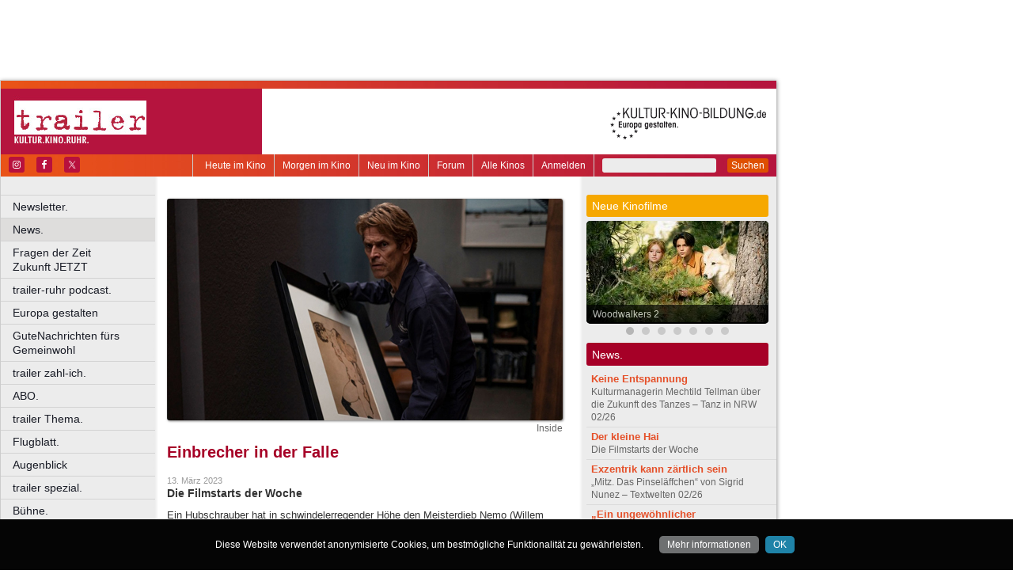

--- FILE ---
content_type: text/html
request_url: https://www.trailer-ruhr.de/filmstarts-16-maerz-2023
body_size: 35704
content:
<!DOCTYPE html>
<html lang="de">
	<head>
	<meta http-equiv="Content-Type" content="text/html; charset=UTF-8" />
    	<meta name="robots" content="index, follow, noarchive" />

<title>Einbrecher in der Falle | trailer - Kultur. Kino. Ruhr.</title>

<link rel="shortcut icon" href="/images/trailer.ico" type="image/x-icon" />
<link rel="icon" href="/images/trailer.ico" type="image/x-icon" />

<link href="/css/styles.css?1711" rel="stylesheet" type="text/css" />
<link href="/css/navigation.css" rel="stylesheet" type="text/css" />
<link href="/css/content.css" rel="stylesheet" type="text/css" />
<link href="/css/print.css?2539" rel="stylesheet" type="text/css" />
<link href="/css/shadowbox.css" rel="stylesheet" type="text/css" />
<link href="/css/socialicons.css" rel="stylesheet" type="text/css" />
<link href="/css/cookieDisclaimer.css" rel="stylesheet" type="text/css" />
<script type="text/javascript" src="//code.jquery.com/jquery-1.11.1.min.js"></script>
<script type="text/javascript" src="/js/jquery.scrollTo-min.js"></script>
<script type="text/javascript" src="/js/js.cookie-2.2.1.min.js"></script>
<script type="text/javascript" src="/js/jquery.cookie.js"></script>
<script type="text/javascript" src="/js/jquery.cookieDisclaimer.js"></script>


<script type='text/javascript'>
window.name = 'trailer';
var googletag = googletag || {};
googletag.cmd = googletag.cmd || [];
  (function() {
    var useSSL = 'https:' == document.location.protocol;
    var src = (useSSL ? 'https:' : 'http:') +
        '//www.googletagservices.com/tag/js/gpt.js';
    document.write('<scr' + 'ipt src="' + src + '"></scr' + 'ipt>');
  })();
</script>

<script>
	window.googlefc = window.googlefc || {};
	googlefc.controlledMessagingFunction = async (message) => {
		message.proceed(false);
	}
</script>

<script type='text/javascript'>
googletag.cmd.push(function() {
googletag.defineSlot('/7014313/trailer_banner_1_468x60', [468, 60], 'div-gpt-ad-1321282554618-50').addService(googletag.pubads());
googletag.defineSlot('/7014313/trailer_banner_2_468x60', [468, 60], 'div-gpt-ad-1321282554618-51').addService(googletag.pubads());
googletag.defineSlot('/7014313/trailer_googleads_1_160x600', [160, 600], 'div-gpt-ad-1321282554618-59').addService(googletag.pubads());
googletag.defineSlot('/7014313/trailer_hockeystick_1_160x600', [160, 600], 'div-gpt-ad-1321282554618-61').addService(googletag.pubads());
googletag.defineSlot('/7014313/trailer_hockeystick_1_728x90', [728, 90], 'div-gpt-ad-1321282554618-62').addService(googletag.pubads());
googletag.defineSlot('/7014313/trailer_largebanner_728x90', [728, 90], 'div-gpt-ad-1321282554618-63').addService(googletag.pubads());
googletag.defineSlot('/7014313/trailer_skyscraper_120x600', [120, 600], 'div-gpt-ad-1321282554618-64').addService(googletag.pubads());
googletag.defineSlot('/7014313/trailer_skyscraper_1_160x600', [160, 600], 'div-gpt-ad-1321282554618-65').addService(googletag.pubads());
googletag.defineSlot('/7014313/trailer_button_1_160x160', [160, 160], 'div-gpt-ad-1330014775538-8').addService(googletag.pubads());
googletag.defineSlot('/7014313/trailer_button_1_160x80', [160, 80], 'div-gpt-ad-1330014775538-9').addService(googletag.pubads());
googletag.defineSlot('/7014313/trailer_button_2_160x80', [160, 80], 'div-gpt-ad-1330014775538-10').addService(googletag.pubads());
googletag.defineSlot('/7014313/trailer_button_3_160x80', [160, 80], 'div-gpt-ad-1330014775538-11').addService(googletag.pubads());
googletag.defineSlot('/7014313/trailer_content_1_468x60', [468, 60], 'div-gpt-ad-1467211162883-0').addService(googletag.pubads());
googletag.defineSlot('/7014313/trailer_content_heute_im_kino_468x60', [468, 60], 'div-gpt-ad-1469706719824-0').addService(googletag.pubads());
googletag.pubads().enableSingleRequest();
googletag.pubads().collapseEmptyDivs();
googletag.enableServices();
});
</script>


<script type="text/javascript" src="/js/main.js?1711"></script>
<script type="text/javascript" src="/js/shadowbox.js"></script>
<script type="text/javascript" src="/js/shadowbox-init.js"></script>

</head>

<!-- Google tag (gtag.js) -->
<script async src="https://www.googletagmanager.com/gtag/js?id=G-J4J20FQZRN"></script>
<script>
  window.dataLayer = window.dataLayer || [];
  function gtag(){dataLayer.push(arguments);}
  gtag('js', new Date());

  gtag('config', 'G-J4J20FQZRN');
</script>

<body>


<div id="bgpanel">

<div id='div-gpt-ad-1321282554618-50' style='width:468px; height:60px; margin: 15px 0 0 15px; float: left;'><script type='text/javascript'>
googletag.cmd.push(function() { googletag.display('div-gpt-ad-1321282554618-50'); });
</script></div>

<div id='div-gpt-ad-1321282554618-51' style='width:468px; height:60px; margin: 15px 0 0 15px; float: left;'><script type='text/javascript'>
googletag.cmd.push(function() { googletag.display('div-gpt-ad-1321282554618-51'); });
</script></div>

<div id='div-gpt-ad-1321282554618-65' style='width:160px; height:600px; position: absolute; top: 15px; left: 981px;'><script type='text/javascript'>
googletag.cmd.push(function() { googletag.display('div-gpt-ad-1321282554618-65'); });
</script></div>


</div>
<div id="wrapper">
	<div id="head">
		<div id="head_top">

		</div>
		<div id="head_middle">
			<div id="logo_area1">
			<a href="http://www.trailer-ruhr.de"><img src="/images/logo_trailer.jpg" id="logo" alt="trailer - Kultur. Kino. Ruhr." /></a>
			</div>
			<div id="logo_area2"><a href="http://kultur-kino-bildung.de" taeget="_blank"><img src="/images/logo-kkb_online.gif" alt="" width="250" height="83" style="float:right; border: 0;margin-right: 10px;"></a>
			</div>
		</div>
		<div id="head_bottom">
			<div id="topmenu">
				<form id="searchform" action="/suche" method="get">
						<input name="s" id="search_t" type="text" value="" />
						<button type="submit">Suchen</button>
				</form>
				<ul id="metanavigation">
										<li class="first"><a href="/ws/anmelden">Anmelden</a></li>
										<li><a href="/alle-kinos" title="Liste aller Kinos">Alle Kinos</a></li>
					<li><a href="/forum" title="Forum">Forum</a></li>
					<li><a href="/neu-im-kino" title="Alle neuen Filme">Neu im Kino</a></li>
					<li><a href="/morgen-im-kino" title="Morgen im Kino">Morgen im Kino</a></li>
					<li class="last"><a href="/heute-im-kino" title="Heute im Kino">Heute im Kino</a></li>
				</ul>
				<div id="social_icons">
					
				</div>
				
								<section id="socialicons">
					<div class="widget-wrap" style="margin-left: 4px;">
						<ul class="aligncenter">
														<li class="ssi-instagram">
								<a href="https://www.instagram.com/trailer_ruhr" target="_blank" rel="noopener noreferrer">
									<svg role="img" class="social-instagram">
										<title>Instagram</title>
										<use xlink:href="/images/icons/socialicons.svg#social-instagram"></use>
									</svg>
								</a>
							</li>
																					<li class="ssi-facebook">
								<a href="https://www.facebook.com/trailerRuhr" target="_blank" rel="noopener noreferrer">
									<svg role="img" class="social-facebook">
										<title>Facebook</title>
										<use xlink:href="/images/icons/socialicons.svg#social-facebook"></use>
									</svg>
								</a>
							</li>
																					<li class="ssi-twitter">
								<a href="https://www.x.com/trailerRuhr" target="_blank" rel="noopener noreferrer">
									<svg role="img" class="social-twitter">
										<title>Pinterest</title>
										<use xlink:href="/images/icons/socialicons.svg#social-twitter"></use>
									</svg>
								</a>
							</li>
													</ul>
					</div>
				</section>
								
			</div>

		</div>
	</div>
	
	<div id="leftcol">
		<ul id="navigation">
							<li ><a href="/newsletter" class=" ">Newsletter.</a>
									</li>

								<li ><a href="/news" class=" current ">News.</a>
									</li>

								<li ><a href="/fragen-der-zeit-zukunft-jetzt" class=" ">Fragen der Zeit      Zukunft JETZT</a>
									</li>

								<li ><a href="/podcast" class=" ">trailer-ruhr podcast.</a>
									</li>

								<li ><a href="/europa" class=" ">Europa gestalten</a>
									</li>

								<li ><a href="/trailer-ruhr-gute-nachrichten" class=" ">GuteNachrichten fürs Gemeinwohl</a>
									</li>

								<li ><a href="/zahl-ich" class=" ">trailer zahl-ich.</a>
									</li>

								<li ><a href="/abo" class=" ">ABO.</a>
									</li>

								<li ><a href="/thema" class=" ">trailer Thema.</a>
									</li>

								<li ><a href="/flugblatt" class=" ">Flugblatt.</a>
									</li>

								<li ><a href="/augenblick" class=" ">Augenblick</a>
									</li>

								<li ><a href="/spezial" class=" ">trailer spezial.</a>
									</li>

								<li ><a href="/buehne" class=" ">Bühne.</a>
									</li>

								<li ><a href="/kino" class=" ">Film.</a>
									</li>

								<li ><a href="/literatur" class=" ">Literatur.</a>
									</li>

								<li ><a href="/musik" class=" ">Musik.</a>
									</li>

								<li ><a href="/kunst" class=" ">Kunst.</a>
									</li>

								<li class="nrw"><a href="/kultur-in-nrw" class=" nrw">Kultur in NRW.</a>
									</li>

								<li ><a href="/auswahl" class=" ">Auswahl.</a>
									</li>

								<li ><a href="/zuletzt-gelacht-cartoons" class=" ">Zuletzt gelacht: Cartoons.</a>
									</li>

								<li ><a href="/sonderformate" class=" ">Sonderformate</a>
									</li>

								<li ><a href="/" class=" ">––––––––––––––––––––</a>
									</li>

								<li ><a href="/verlosungen" class=" ">Verlosungen.</a>
									</li>

								<li ><a href="/trailer-geschichte" class=" ">trailer Geschichte</a>
									</li>

								<li ><a href="/jobs" class=" ">Jobs.</a>
									</li>

								<li ><a href="/kulturlinks" class=" ">Kulturlinks.</a>
									</li>

				
		</ul>

				
<table id="cinema_calendar">
	<thead>
		<tr>
			<th colspan="7"><b>Kinokalender</b></th>
		</tr>

		<tr>
			<th>Mo</th>
			<th>Di</th>
			<th>Mi</th>
			<th>Do</th>
			<th>Fr</th>
			<th>Sa</th>
			<th>So</th>
		</tr>
	</thead>
	<tbody>
		<tr>
						<td>26</td>
						<td>27</td>
						<td>28</td>
						<td>29</td>
						<td>30</td>
						<td>31</td>
						<td><a href="/kinoprogramm/01-02/" class="cal ">1</a></td>
					</tr>
		<tr>
						<td><a href="/kinoprogramm/02-02/" class="cal ">2</a></td>
						<td><a href="/kinoprogramm/03-02/" class="cal ">3</a></td>
						<td><a href="/kinoprogramm/04-02/" class="cal ">4</a></td>
						<td>5</td>
						<td>6</td>
						<td>7</td>
						<td>8</td>
					</tr>
	</tbody>
	<tfoot>
		<tr>
			<th colspan="7"></th>
		</tr>
		<tr>
			<th colspan="7">
				<p><a href="/forum">12.637 Beiträge zu<br />
				3.859 Filmen im Forum</a></p>
			</th>
		</tr>

	</tfoot>
</table>

		<div id="google_ads_buttons" style="display: none;margin-left:15px;">
						<div style="margin-bottom:7px;" id='div-gpt-ad-1330014775538-9'><script type='text/javascript'>
			googletag.cmd.push(function() { googletag.display('div-gpt-ad-1330014775538-9'); });
			</script></div>
									<div style="margin-bottom:7px;" id='div-gpt-ad-1330014775538-10'><script type='text/javascript'>
			googletag.cmd.push(function() { googletag.display('div-gpt-ad-1330014775538-10'); });
			</script></div>
									<div style="margin-bottom:7px;" id='div-gpt-ad-1330014775538-11'><script type='text/javascript'>
			googletag.cmd.push(function() { googletag.display('div-gpt-ad-1330014775538-11'); });
			</script></div>
									<div style="margin-bottom:7px;" id='div-gpt-ad-1330014775538-8'><script type='text/javascript'>
			googletag.cmd.push(function() { googletag.display('div-gpt-ad-1330014775538-8'); });
			</script></div>
					</div>
		<div style="clear: both;"></div>
		<div id="fb_frame" style="display: none; clear: both;margin: 20px 1px;">
				</div>
		
		<div id="google_ads_buttons2" style="display: none; margin: 10px 15px 0 15px;">
						<div id='div-gpt-ad-1321282554618-59' style='width:160px; height:600px;'><script type='text/javascript'>
			googletag.cmd.push(function() { googletag.display('div-gpt-ad-1321282554618-59'); });
			</script></div>
					</div>
	</div>
<div id="centercol">		
	<div class="top_image">
		<img alt="" style="width: 500px; max-width: 100%;" src="https://nrwkino.de/img.php?src=/upload%2Fimages%2FKopie+von+inside1.jpg&amp;width=500" />
		<div class="legend">Inside</div>			</div>
	
<div id='div-gpt-ad-1467211162883-0' style='width:468px; height:60px; margin: 3px 0 15px 15px;'><script type='text/javascript'>
googletag.cmd.push(function() { googletag.display('div-gpt-ad-1467211162883-0'); });
</script></div>
	<h1 style="color:#A60027;">Einbrecher in der Falle</h1><div style="font-size:0.9em;color:#999999;line-height: 1.5em;">13. März 2023</div><h3>Die Filmstarts der Woche</h3><p>Ein Hubschrauber hat in schwindelerregender Höhe den Meisterdieb Nemo (Willem Dafoe) auf einer Terrasse abgeworfen. Nach der Landung macht er sich gleich an die Arbeit: die Terrassentür und die damit verbundene Alarmanlage werden geknackt – und schon findet sich Nemo in einem unglaublich luxuriösen Penthouse wieder: die Decke ist beeindruckend hoch, die Einrichtung streng und offensichtlich sehr teuer. Auch die kühlen Betonwände sind stilvoll, aber Interesse zeigt Nemo nur an den Bildern, die daran befestigt sind. Drei Bilder von Egon Schiele soll er für seine Auftraggeber stehlen. Zwei sind schnell gefunden, das dritte, ein Selbstporträt, hängt allerdings nicht an der vermuteten Stelle. Eine kurze Suche endet ergebnislos. Ihm bleiben nur noch wenige Minuten, bis ihn der Hubschrauber wieder abholt, da geht die Alarmanlage los und alle Türen und Fenster schließen sich. Nemo, der überall hineinkommt, kommt jetzt nicht mehr raus. Er sucht zunächst nur nach Fluchtmöglichkeiten, dann nach lebens- und überlebensnotwendigen Dingen. Der komplett in den Kölner MMC-Studios gedrehte „<a href="/film/inside" target="_blank">Inside</a>“ ist nach dem Dokumentarfilm „<a href="/film/my-friend-larry-gus" target="_blank">My Friend Larry Gus</a>“ aus dem Jahr 2016 erst der zweite Kinofilm des griechischen Regisseurs Vasilis Katsoupis, der bislang vor allem Werbung und Musikvideos gedreht hat. Wie auch die Werke seiner Landsleute Giorgos Lanthimos („<a href="/film/the-lobster-eine-unkonventionelle-liebesgeschichte/filmkritik" target="_blank">The Lobster</a>“) oder Athina Rachel Tsangari („<a href="/film/chevalier/filmkritik" target="_blank">Chevalier</a>“) hat sein Film einen düsteren, fatalistischen Grundton. Aber auch bei ihm sind spielerische Momente sehr präsent. Die bringt zum einen der großartige Willem Dafoe als One-Man-Show auf die Leinwand. Die finden aber auch durch die Objekte – nicht zuletzt die Kunstwerke – des sorgsam ausgestatteten Kammerspiels in den Film. Das Bedeutungsnetz, das hier geknüpft wird, kann einen noch lange nach dem Abspann beschäftigen.<br /><br />Ein Bankerteam unter Leitung der selbstbewussten Linda (<a href="/roter-teppich-lavinia-wilson-der-pfau-interview" target="_blank">Lavinia Wilson</a>) steht kurz vor einer Bewertung durch die Compliance-Abteilung, nach der moralisch nicht integre Mitarbeiter vermutlich mit einer Kündigung zu rechnen haben. Um den Zusammenhalt in ihrem Team zu stärken, hat sich Linda mit ihren Mitarbeitern Bernhard (Serkan Kaya), Andreas (Tom Schilling), David (David Kross) und Jim (Jürgen Vogel) auf einen abgelegenen schottischen Landsitz zurückgezogen. Als Coach fungiert die junge Rebecca (Svenja Jung), während Köchin Helen (Annette Frier) für das leiblich Wohl der Gruppe sorgen soll. Als schon kurz nach der Ankunft der Lieblings-Pfau des Hausherren Lord Macintosh (Philip Jackson) tot in der Einfahrt liegt, geraten die Banker ins Schwitzen. Linda lässt den Vogel gemeinsam mit David verschwinden, da sie glaubt, ihr Hund hätte den Pfau getötet. Aber damit haben die Probleme auf dem Anwesen gerade erst angefangen. Sobald die zentralen Figuren etabliert sind, entwickelt sich „<a href="/film/der-pfau" target="_blank">Der Pfau</a>“ von Lutz Heineking jr. zur amüsanten Agatha-Christie-Hommage und Sozialstudie. Der schottische Landsitz liefert ein mehr als angemessenes Setting, an dem man sich im Kinosessel kaum sattsehen kann.<br /><br />Seit vielen Jahren widmen sich die Filme des japanischen Regisseurs Hirokazu Kore-eda der Idee Familie. Auch in seiner humanistischen Komödie „<a href="/film/broker-familie-gesucht" target="_blank">Broker - Familie gesucht</a>“ blickt der Regisseur auf die Familie und überlegt, was und wie sie sein kann: Im strömenden Regen geht die junge Mutter So-young mit wackeligen Knien eine steile Straße bis hinauf zu einer Kirche. Dort legt sie ein Bündel auf den überdachten Boden – vor, nicht in die Babyklappe der Kirche. Zwei Frauen beobachten sie von einem Auto aus. Die eine nimmt das Baby vom Boden auf und legt es in die Klappe, die andere verfolgt die Frau. Im Inneren der Kirche nehmen ein älterer und ein jüngerer Mann das Baby in Empfang. Sie löschen das Video der Überwachungskamera und fahren mit dem Baby weg. Während die beiden Frauen im Auto die beiden Männer beobachten, versucht die junge Mutter am nächsten Tag ihr Baby zurückzuholen – doch in der Kirche weiß man nichts von einem in der Klappe abgegebenen Kind. Nach diesem verwirrenden Intro werden sich die Wege aller Beteiligten schon bald wieder kreuzen. In „Broker“ gibt es keine einzige „normale“ Familie. Eine biologische Familie, die  – gut oder schlecht – zusammenlebt, existiert in Kore-edas Film nicht. Stattdessen gibt es Menschen, die ihre Kinder loswerden wollen, gerne Kinder hätten, die Kinder anderer Leute klauen. <br /><br />Au0erdem neu in den Ruhr-Kinos: Maryam Touzanis Dreiecksgeschichte „<a href="/film/das-blau-des-kaftans" target="_blank">Das Blau des Kaftans</a>“, Sergei Loznitsas hochaktuelle Dokumentation „<a href="/film/luftkrieg-die-naturgeschichte-der-zerstoerung" target="_blank">Luftkrieg – Die Naturgeschichte der Zerstörung</a>“ und David F. Sandbergs etwas anderes Superheldenabenteuer „<a href="/film/shazam-fury-of-the-gods" target="_blank">Shazam! Fury of the Gods</a>“.</p><div class="author">Redaktion trailer-ruhr.de</div><p> </p><div style="clear: both; position: relative; background-color: #DCDCDC; padding: 1em; border-radius: 5px; cursor: pointer; hyphens: auto;" onclick="window.location.href = '/zahl-ich';"><button type="button" id="zahl_ich" name="zahl_ich" style="background-color: #C3002F; border: none;
  color: white; padding: 12px; border-radius: 3px; cursor: pointer; 
  text-align: center; text-decoration: none; float: right; clear: left;
  font-size: 14px; min-width: 8em; margin: 0.4em;" onclick="window.location.href = '/zahl-ich';">&#10084; Jetzt unterstützen</button><p style="padding: 0; margin: 0; hyphens: none; -webkit-hyphens: none; -moz-hyphens: none;"><b>Hat Ihnen dieser Beitrag gefallen?</b><br /> Als unabhängiges und kostenloses Medium ohne paywall brauchen wir die Unterstützung unserer Leserinnen und Leser. Wenn Sie unseren <b>verantwortlichen Journalismus</b> finanziell (einmalig oder monatlich)  unterstützen möchten, klicken Sie bitte hier.</p></div><p> </p><div class="socialmedia printhidden">

		<div class="notificationbtn"><div onclick="toggle_notification()" class="icon"></div>
		<a title="Weitersagen" onclick="return toggle_notification()" rel="nofollow" href="#">Weitersagen</a>
		</div>
		
		<div class="commentbtn"><div onclick="toggle_comment()" class="icon"></div>
		<a title="Kommentieren" onclick="return toggle_comment()" rel="nofollow" href="#">Kommentieren</a>
		</div>
		
		<div class="feedbackbtn"><div onclick="toggle_feedback()" class="icon"></div>
		<a title="Feedback" onclick="return toggle_feedback()" rel="nofollow" href="#">Feedback</a>
		</div>
		
		<div class="printbtn"><div onclick="window.print()" class="icon"></div>
		<a title="Artikel drucken" onclick="window.print()" rel="nofollow" href="#">Drucken</a>
		</div>
		</div>
<div id="commentbox" class="printhidden" style="display: none;">
		<a href="#" class="closebox" onclick="return toggle_comment();"></a><p>Sie sind zur Zeit nicht auf der Website angemeldet.<br />
		<a href="/ws/anmelden?target=%2Ffilmstarts-16-maerz-2023">Melden Sie sich hier an, um einen Kommentar zu schreiben.</a>
		</p></div>
<div id="notificationbox" class="printhidden" style="display: none;">
		<a href="#" class="closebox" onclick="return toggle_notification();"></a><form id="newnotification" method="post" class="ws">
<div><div class="form_row" style="float:left; clear: both;"><label for="notification[sender]" class="label required ">Ihre E-Mail-Adresse:</label><input name="notification[sender]" id="notification[sender]" type="text" class="xlong" value="" required /></div><div class="form_row" style="float:left; clear: both;"><label for="notification[recipient]" class="label required ">E-Mail-Adresse des Empfängers (mehrere durch Komma trennen):</label><input name="notification[recipient]" id="notification[recipient]" type="text" class="xlong" value="" required /></div><div class="form_row" style="float:left; clear: both;"><br /><b>Einbrecher in der Falle | trailer - Kultur. Kino. Ruhr.</b><br /><p>Auswege suchen und (nicht) finden: Die 3 starken Filme „Inside“ von Vasilis Katsoupis, „Der Pfau“ von Lutz Heineking jr. und „Broker - Familie gesucht“ von Hirokazu Kore-eda.</p><br /></div><div class="form_row" style="float:left; clear: both;"><label for="notification[message]" class="label  ">Zusätzliche Nachricht (optional):</label><textarea name="notification[message]" id="notification[message]" style="width: 470px; height: 60px;" wrap="virtual" required ></textarea></div><div style="clear: both;">&nbsp;</div><p class="small">Klicken Sie auf den untenstehenden Button und wir versenden im Namen der angegebenen Absenderadresse einen Hinweis auf diesen Artikel an die angegebene Empfängeradresse(n).
		Ihre aktuelle IP Adresse speichern wir, um einen möglichen Missbrauch dieses Dienstes nachvollziehen zu können. Alle Daten in Zusammenhang mit dieser Nachricht werden nach 4 Wochen gelöscht.
</p><div class="button" onclick="if(!submitted){$('#newnotification').submit()};submitted=true;" style="clear:both;">Weitersagen</div></div></form>
</div>
<div id="feedbackbox" class="printhidden" style="display: none;">
		<a href="#" class="closebox" onclick="return toggle_feedback();"></a><form id="newfeedback" method="post" class="ws">
<div><div class="form_row" style="float:left; clear: both;"><label for="feedback[sender]" class="label required ">Ihre E-Mail-Adresse:</label><input name="feedback[sender]" id="feedback[sender]" type="text" class="xlong" value="" required /></div><div class="form_row" style="float:left; clear: both;"><br /><b>Einbrecher in der Falle | trailer - Kultur. Kino. Ruhr.</b><br /><p>Auswege suchen und (nicht) finden: Die 3 starken Filme „Inside“ von Vasilis Katsoupis, „Der Pfau“ von Lutz Heineking jr. und „Broker - Familie gesucht“ von Hirokazu Kore-eda.</p><br /></div><div class="form_row" style="float:left; clear: both;"><label for="feedback[message]" class="label required ">Ihre Nachricht:</label><textarea name="feedback[message]" id="feedback[message]" style="width: 470px; height: 60px;" wrap="virtual" required ></textarea></div><div style="clear: both;">&nbsp;</div><p class="small">Klicken Sie auf den untenstehenden Button, um Ihre Nachricht an uns zu verschicken.
</p><div class="button" onclick="if(!submitted){$('#newfeedback').submit()};submitted=true;" style="clear:both;">Abschicken</div></div></form>
</div>
<div class="socialmedia printhidden">
</div>
</div><div id="rightcol"><div id="right_column">

		<div class="bar" style="background-color: #F6A800;"><h3>Neue Kinofilme</h3></div>
		<div id="newmovie">
		<img onclick="window.location='/film/woodwalkers-2';" src="/img/w230/upload/stills/woodwalkers-2.jpg" alt="" /><div onclick="window.location='/film/woodwalkers-2';" class="newmovietitle">Woodwalkers 2</div>		</div>
					<script>
			$.getJSON('/ajax/newmovies_4.json',function(data) { jsonNewMovies = data });
			var cur_nm = 1;
			$(window).load(function(){ newMovieSlideTimeout = self.setTimeout(function(){slideNM()},7000); });
			</script>
			<ul class="newmovienav" style="width:140px;">
									<li><a title="Woodwalkers 2" onclick="slideNM(0)" class="bullet active" id="nmb0"></a></li>
									<li><a title="Ach, diese Lücke, diese entsetzliche Lücke" onclick="slideNM(1)" class="bullet inactive" id="nmb1"></a></li>
									<li><a title="Send Help" onclick="slideNM(2)" class="bullet inactive" id="nmb2"></a></li>
									<li><a title="Primate" onclick="slideNM(3)" class="bullet inactive" id="nmb3"></a></li>
									<li><a title="Charlie der Superhund" onclick="slideNM(4)" class="bullet inactive" id="nmb4"></a></li>
									<li><a title="Das Beste liegt noch vor uns" onclick="slideNM(5)" class="bullet inactive" id="nmb5"></a></li>
									<li><a title="Little Trouble Girls" onclick="slideNM(6)" class="bullet inactive" id="nmb6"></a></li>
							</ul>
		
		
			<div class="bar" style="background-color: #A60027;"><h3>News.</h3></div>
		<div id="sidebox">
		<p class="article_list_item"><a href="/freie-tanzszene-mechtild-tellmann-koeln">Keine Entspannung</a><br />
Kulturmanagerin Mechtild Tellman über die Zukunft des Tanzes – Tanz in NRW 02/26</p>
<p class="article_list_item"><a href="/filmstarts-29-januar-2026">Der kleine Hai</a><br />
Die Filmstarts der Woche</p>
<p class="article_list_item"><a href="/sigrid-nunez-mitz-das-pinselaeffchen">Exzentrik kann zärtlich sein</a><br />
„Mitz. Das Pinseläffchen“ von Sigrid Nunez – Textwelten 02/26</p>
<p class="article_list_item"><a href="/patricia-knebel-die-fritjof-saga-aalto-theater-essen">„Ein ungewöhnlicher Frauencharakter“</a><br />
Dramaturgin Patricia Knebel über die Oper „Die Fritjof-Saga“ am Essener Aalto-Theater – Interview 02/26</p>
<p class="article_list_item"><a href="/holgers-letzte-worte-02-2026-holger-pauler-unpopulaeres-klima">Unpopuläres Klima</a><br />
Holgers letzte Worte – 02/26</p>
<p class="article_list_item"><a href="/platee-theater-hagen">Zurück in den Sumpf!</a><br />
Jean-Philippe Rameaus „Platée“ am Theater Hagen – Bühne 02/26</p>
<p class="article_list_item"><a href="/welt-statt-wahl-thema-0226">Welt statt Wahl</a><br />
Teil 1: Leitartikel – Klimaschutz geht vom Volke aus</p>
<p class="article_list_item"><a href="/maerchen-im-grand-hotel-oper-dortmund">﻿Witz, Tempo, Herz</a><br />
Paul Abrahams Operette „Märchen im Grand-Hotel“ in der Oper Dortmund  - Bühne 02/26</p>
<p class="article_list_item"><a href="/delirious-night-pact-zollverein-essen">Manischer Maskenball</a><br />
„Delirious Night“ auf PACT Zollverein in Essen – Tanz an der Ruhr 01/26</p>
<p class="article_list_item"><a href="/francesca-da-rimini-gianni-schicchi-musiktheater-im-revier-gelsenkirchen">Ab in die Hölle</a><br />
Zwei Opern mit Bezug zu Dantes „Inferno“ in Gelsenkirchen – Oper in NRW 01/26</p>
<p class="article_list_item"><a href="/bill-frisell-trio-feat-thomas-morgan-rudy-royston-domicil-dortmund">Völlig natürlich atmen</a><br />
Gitarrist Bill Frisell im Dortmunder Domicil – Improvisierte Musik in NRW 01/26</p>
<p class="article_list_item"><a href="/marguerite-windblut-der-berg-grillo-theater-essen">„Eine Referenz auf Orte im Globalen Süden“</a><br />
Regisseur:in Marguerite Windblut über „Der Berg“ am Essener Grillo-Theater – Premiere 01/26</p>
<p class="article_list_item"><a href="/deep-sea-baby-ringlokschuppen-ruhr-muelheim-a-d-ruhr">Das eigentliche Böse</a><br />
„Deep Sea Baby“ im Mülheimer Ringlokschuppen Ruhr – Prolog 01/26</p>
<p class="article_list_item"><a href="/der-barbier-von-sevilla-oper-bonn">Hymne an Liebe und Toleranz</a><br />
„Der Barbier von Sevilla“ an der Oper Bonn – Oper in NRW 01/26</p>
<p class="article_list_item"><a href="/lebensraetsel-andres-orozco-estrada-koelner-philharmonie">Dirigat mit Temperament</a><br />
Konzerte mit dem neuen Kölner GMD Andrés Orozco-Estrada – Klassik am Rhein 01/26</p>
<p class="article_list_item"><a href="/christoph-julian-pregardien-konzerthaus-dortmund-koelner-philharmonie">Väter und Söhne</a><br />
Christoph und Julian Prégardien in Dortmund und Köln – Klassik an der Ruhr 01/26</p>
<p class="article_list_item"><a href="/im-krieg-der-memes-thema-0126">Im Krieg der Memes</a><br />
Teil 1: Lokale Initiativen – Saegge klärt in Bochum über Populismus auf</p>
<p class="article_list_item"><a href="/staubfrau-theater-oberhausen">Die Flut aus toten Körpern</a><br />
„Staubfrau“ am Theater Oberhausen – Prolog 01/26</p>
<p class="article_list_item"><a href="/der-marmeladen-effekt-thema-0126">Der Marmeladen-Effekt</a><br />
Eine interaktive Mission durch die Küchentischpsychologie – Glosse</p>
<p class="article_list_item"><a href="/nicole-grothe-guerrilla-girls-mo-schaufenster-ostwall-museum-dortmund">„Die Guerrilla Girls sind mit der Zeit gegangen“</a><br />
Kuratorin Nicole Grothe über die Ausstellung der Guerilla Girls im Dortmunder Museum Ostwall – Sammlung 01/26</p>
<p class="article_list_item"><a href="/glaubwuerdigkeit-ist-ein-entscheidender-faktor-thema-0126">„Glaubwürdigkeit ist ein entscheidender Faktor“</a><br />
Teil 1: Interview – Sprachwissenschaftler Thomas Niehr über Sprache in Politik und Populismus</p>
<p class="article_list_item"><a href="/keine-politik-ohne-buerger-thema-0126">Keine Politik ohne Bürger</a><br />
Wie Belgien den Populismus mit Bürgerräten und Dialogforen kontert – Europa-Vorbild: Belgien</p>
<p class="article_list_item"><a href="/susan-hefuna-passage-mk-museum-kueppersmuehle-duisburg">Tanzende Gitter</a><br />
Susan Hefuna im Duisburger Museum Küppersmühle – Ruhrkunst 01/26</p>
<p class="article_list_item"><a href="/doug-johnstone-schwarze-herzen">Beziehungen sind unendlich</a><br />
„Schwarze Herzen“ von Doug Johnstone – Textwelten 01/26</p>
<p class="article_list_item"><a href="/vera-lossau-hypnic-jerk-von-der-gleichzeitigkeit-maerkisches-museum-witten">Geheime Erzählungen alltäglicher Gegenstände</a><br />
Vera Lossau im Märkischen Museum Witten – kunst &amp; gut 01/26</p>
		</div>
	</div></div>	<div id="footer">
		
		<p class="printhidden">
          &copy; 2005-2025 <a href="http://www.berndt-media.de" target="_blank">berndt media</a> | 
          <a href="/impressum">impressum</a> |
          <a href="/datenschutzerklaerung">datenschutz</a>
                    | <a href="/agb">agb</a>
                    | <a href="/mediadaten">mediadaten</a>
                    
          <br />
          <a href="http://www.biograph.de" target="biograph">biograph</a> |
          <a href="http://www.choices.de" target="choices">choices</a> |
		<a href="http://www.engels-kultur.de" target="engels">engels</a> und
		<a href="http://www.trailer-ruhr.de" target="trailer">trailer</a>
		- die online Kinoprogramme f&uuml;r<br />
<a href="http://www.trailer-ruhr.de" target="trailer">Bochum</a>,
<a href="http://www.choices.de" target="choices">Bonn</a>,
<a href="http://www.trailer-ruhr.de" target="trailer">Castrop-Rauxel</a>,
<a href="http://www.trailer-ruhr.de" target="trailer">Dortmund</a>,
<a href="http://www.biograph.de" target="biograph">D&uuml;sseldorf</a>,
<a href="http://www.trailer-ruhr.de" target="trailer">Duisburg</a>,<br />
<a href="http://www.trailer-ruhr.de" target="trailer">Essen</a>,
<a href="http://www.choices.de" target="choices">Frechen</a>,
<a href="http://www.trailer-ruhr.de" target="trailer">Gelsenkirchen</a>,
<a href="http://www.trailer-ruhr.de" target="trailer">Hagen</a>,
<a href="http://www.trailer-ruhr.de" target="trailer">Herne</a>,
<a href="http://www.choices.de" target="choices">Hürth</a>,
<a href="http://www.choices.de" target="choices">K&ouml;ln</a>,<br />
<a href="http://www.choices.de" target="choices">Leverkusen</a>,
<a href="http://www.trailer-ruhr.de" target="trailer">Lünen</a>,
<a href="http://www.trailer-ruhr.de" target="trailer">M&uuml;lheim</a>,
<a href="http://www.biograph.de" target="biograph">Neuss</a>,
<a href="http://www.trailer-ruhr.de" target="trailer">Oberhausen</a>,<br />
<a href="http://www.trailer-ruhr.de" target="trailer">Recklinghausen</a>,
<a href="http://www.engels-kultur.de" target="engels">Solingen</a> und
<a href="http://www.engels-kultur.de" target="engels">Wuppertal</a>

		</p>

		<p class="printonly">01.02.2026, 12:16 Uhr | www.trailer-ruhr.de/filmstarts-16-maerz-2023 | &copy; 2005-2025 <a href="http://www.berndt-media.de" target="_blank">berndt media</a></p>
	</div>


<div id="ipay_reminder" style="display: none;">
	<div id="ipay_reminder_inner">
		<div class="ipr-head">
		<span class="closebtn" onclick="setTimeout(ipay_close, 200);" title="gerade nicht">&times;</span> 
		<div class="ipr-rotate">
						<span class="ipr-h3">Dafür steht der <b>trailer</b></span>
			<span class="ipr-h2">Verantwortlicher Journalismus</span>
			<span class="ipr-h3">Wir brauchen euch jetzt!</span>
		</div>
		</div>
		
		<div class="ipr-content">
		
			<p class="ipr-h" style="text-align: center;">Dürfen wir kurz stören?</p>
			<p>Als unabhängiges und kostenloses Medium ohne paywall brauchen
    wir die Unterstützung unserer Leserinnen und Leser. Fördern Sie
    verantwortlichen Journalismus! Mit jedem kleinen Betrag helfen Sie, und mit einem monatlichen
    Betrag sichern Sie die Zukunft des trailer.</p>
			
			<p class="ipr-h" style="text-align: center;">So können Sie helfen:</p>
	
			<p style="text-align: center;margin-bottom: 0;">
			<a href="/abo" class="button"><b>trailer</b> abonnieren</a>
			<a href="/zahl-ich" class="button"><b>trailer</b>  unterstützen</a>
			<button class="button" onclick="jQuery(this).text('Vielen Dank!');setTimeout(ipay_close, 500);">Bin schon dabei!</button>
			</p>
			
			
						
						
			<div style="display:none; width: 80%; padding: 2em 10% 0 10%;">
			<p style="font-size: 1em; margin-top: 2em;">
			* Klicken Sie einfach auf "Bin schon dabei" oder nutzen Sie den <nobr><span style="font-size: 1.5em;line-height: 0;">⊗</span> Button</nobr> rechts oben im Fenster. Wir blenden diese Meldung nur gelegentlich ein! 
			</p>
			</div>
			
			<div style="width: 100%; padding: 2em 15%;">
			<img src="/images/boot.png" alt="demokratisch bleiben" src2set="/images/boot.svg" style="width: 70%;" />
			</div>
			
			
			<p>Fragen, Anregungen, Hilfen gerne an <a href="mailto:info@trailer-ruhr.de"><b>info@trailer-ruhr.de</b></a>. Alle anderen wichtigen Fragen besprechen wir unter <a href="/Fragen-der-Zeit-Zukunft-jetzt"><b>www.trailer-ruhr.de/Fragen-der-Zeit-Zukunft-jetzt</b></a></p>
			<p><i>Joachim Berndt (Herausgeber) und das trailer-ruhr-Team von Berndt Media</i></p>
	
	
		</div>
	</div>
</div>

<script type="text/javascript">
jQuery(function() {
	jQuery('body').cookieDisclaimer({
		style: "dark",
		text: "Diese Website verwendet anonymisierte Cookies, um bestmögliche Funktionalität zu gewährleisten.",
		policyBtn: {
			active: true,
			text: "Mehr informationen",
			link: "/datenschutzerklaerung"
		},
		acceptBtn: {
			text: "OK"
		}
	});
});
</script>



<script type="text/javascript">
jQuery(function() {
	$ipay_pageload = Cookies.get('ipay_pageload');
	if(!$ipay_pageload) $ipay_pageload = 0;
	$ipay_pageload = parseInt($ipay_pageload) % 7;
	$ipay_pageload++;
	Cookies.set('ipay_pageload', $ipay_pageload, { expires: 1 });
	if($ipay_pageload==7){
		jQuery('#ipay_reminder').show();
		// jQuery('#ipay_reminder')[0].scrollIntoView();
	}
});
	
</script>

</body>
</html>

--- FILE ---
content_type: text/html; charset=utf-8
request_url: https://www.google.com/recaptcha/api2/aframe
body_size: 267
content:
<!DOCTYPE HTML><html><head><meta http-equiv="content-type" content="text/html; charset=UTF-8"></head><body><script nonce="WrskaIwYNzrTnQc1qIP7BQ">/** Anti-fraud and anti-abuse applications only. See google.com/recaptcha */ try{var clients={'sodar':'https://pagead2.googlesyndication.com/pagead/sodar?'};window.addEventListener("message",function(a){try{if(a.source===window.parent){var b=JSON.parse(a.data);var c=clients[b['id']];if(c){var d=document.createElement('img');d.src=c+b['params']+'&rc='+(localStorage.getItem("rc::a")?sessionStorage.getItem("rc::b"):"");window.document.body.appendChild(d);sessionStorage.setItem("rc::e",parseInt(sessionStorage.getItem("rc::e")||0)+1);localStorage.setItem("rc::h",'1769944587425');}}}catch(b){}});window.parent.postMessage("_grecaptcha_ready", "*");}catch(b){}</script></body></html>

--- FILE ---
content_type: application/javascript; charset=utf-8
request_url: https://fundingchoicesmessages.google.com/f/AGSKWxWlE20PVTqX7bdR3HfKdngFfg1PWKT0OK-tQ8aDMF2xrtbmLtCXgYGkOgPqHoC7iN-BR57209NBZ_x94fSEc2c6w24oT82PsVFC27nQKbG1WPlf9Fmm1fUYs1F7dE7bl42-XO9flg==?fccs=W251bGwsbnVsbCxudWxsLG51bGwsbnVsbCxudWxsLFsxNzY5OTQ0NTg2LDkyMDAwMDAwXSxudWxsLG51bGwsbnVsbCxbbnVsbCxbN11dLCJodHRwczovL3d3dy50cmFpbGVyLXJ1aHIuZGUvZmlsbXN0YXJ0cy0xNi1tYWVyei0yMDIzIixudWxsLFtbOCwiRmYwUkdIVHVuOEkiXSxbOSwiZW4tVVMiXSxbMTksIjIiXSxbMTcsIlswXSJdLFsyNCwiIl0sWzI5LCJmYWxzZSJdXV0
body_size: -208
content:
if (typeof __googlefc.fcKernelManager.run === 'function') {"use strict";this.default_ContributorServingResponseClientJs=this.default_ContributorServingResponseClientJs||{};(function(_){var window=this;
try{
var RH=function(a){this.A=_.t(a)};_.u(RH,_.J);var SH=_.ed(RH);var TH=function(a,b,c){this.B=a;this.params=b;this.j=c;this.l=_.F(this.params,4);this.o=new _.eh(this.B.document,_.O(this.params,3),new _.Qg(_.Rk(this.j)))};TH.prototype.run=function(){if(_.P(this.params,10)){var a=this.o;var b=_.fh(a);b=_.Od(b,4);_.jh(a,b)}a=_.Sk(this.j)?_.be(_.Sk(this.j)):new _.de;_.ee(a,9);_.F(a,4)!==1&&_.G(a,4,this.l===2||this.l===3?1:2);_.Fg(this.params,5)&&(b=_.O(this.params,5),_.hg(a,6,b));return a};var UH=function(){};UH.prototype.run=function(a,b){var c,d;return _.v(function(e){c=SH(b);d=(new TH(a,c,_.A(c,_.Qk,2))).run();return e.return({ia:_.L(d)})})};_.Uk(8,new UH);
}catch(e){_._DumpException(e)}
}).call(this,this.default_ContributorServingResponseClientJs);
// Google Inc.

//# sourceURL=/_/mss/boq-content-ads-contributor/_/js/k=boq-content-ads-contributor.ContributorServingResponseClientJs.en_US.Ff0RGHTun8I.es5.O/d=1/exm=kernel_loader,loader_js_executable/ed=1/rs=AJlcJMwj_NGSDs7Ec5ZJCmcGmg-e8qljdw/m=web_iab_tcf_v2_signal_executable
__googlefc.fcKernelManager.run('\x5b\x5b\x5b8,\x22\x5bnull,\x5b\x5bnull,null,null,\\\x22https:\/\/fundingchoicesmessages.google.com\/f\/AGSKWxUGmxcqS8nke9sM9aK-Zbu3K91FzXMZTWUUCNOPHxHV30gqRkJHM6v1Ginm1ZNhyC0jHaFz9kRpcJI7ufqt44hfPDxhqxaa8scC8RjtfB8SAGfsC3hS4KSnXoJsby2gKTndBqH3Dg\\\\u003d\\\\u003d\\\x22\x5d,null,null,\x5bnull,null,null,\\\x22https:\/\/fundingchoicesmessages.google.com\/el\/AGSKWxXnEQd3lsqoXNPBapaQHsJDsODNo1sJT0rDpd_R2nybeYaN9Mr_0MqYjhd4Zpi0bIGCwxnvGgOveaDzL0sAgakqTq-Ilie5jTXPfgVCgDizBP0A2HGEEGWlbV4C7uyxQHklc_OfCA\\\\u003d\\\\u003d\\\x22\x5d,null,\x5bnull,\x5b7\x5d\x5d\x5d,\\\x22trailer-ruhr.de\\\x22,1,\\\x22de\\\x22,null,null,null,null,1\x5d\x22\x5d\x5d,\x5bnull,null,null,\x22https:\/\/fundingchoicesmessages.google.com\/f\/AGSKWxW0l4-IN-hHs0EBxPxnICAu2qjbsGE_B6YwNq_hVff28PF8EB2oZSzv1SfVQEE_TyePQyteyaBXLH7K0dPTZGtdAUEjArc1-_Nfm8N4qtRf5st675RDymK0fHiD-EtJ31QpZxkzaA\\u003d\\u003d\x22\x5d\x5d');}

--- FILE ---
content_type: application/javascript; charset=utf-8
request_url: https://fundingchoicesmessages.google.com/f/AGSKWxUxpNRR6Ro9RS3vEQGRCydWEFtMWA2dE66NXIBpwILobq6W4EJZfo21Fs_VFd8ny4DM2DK_0BlEJjf-oFCTZwRc7rb0pBDGugA7jvrZnjhujNKwpMlituw5qhw6X_WJjPVsaXbyUvP9rSj6vmBHt3oak2Ce2_CrQpdpOs4M9R1PzRqSDmD8u6Q5vUTb/_.com/?wid=/adinject./advscript._advertisement-/banner460x80.
body_size: -1286
content:
window['0cd9b109-7582-484a-98f3-cb286041d2c8'] = true;